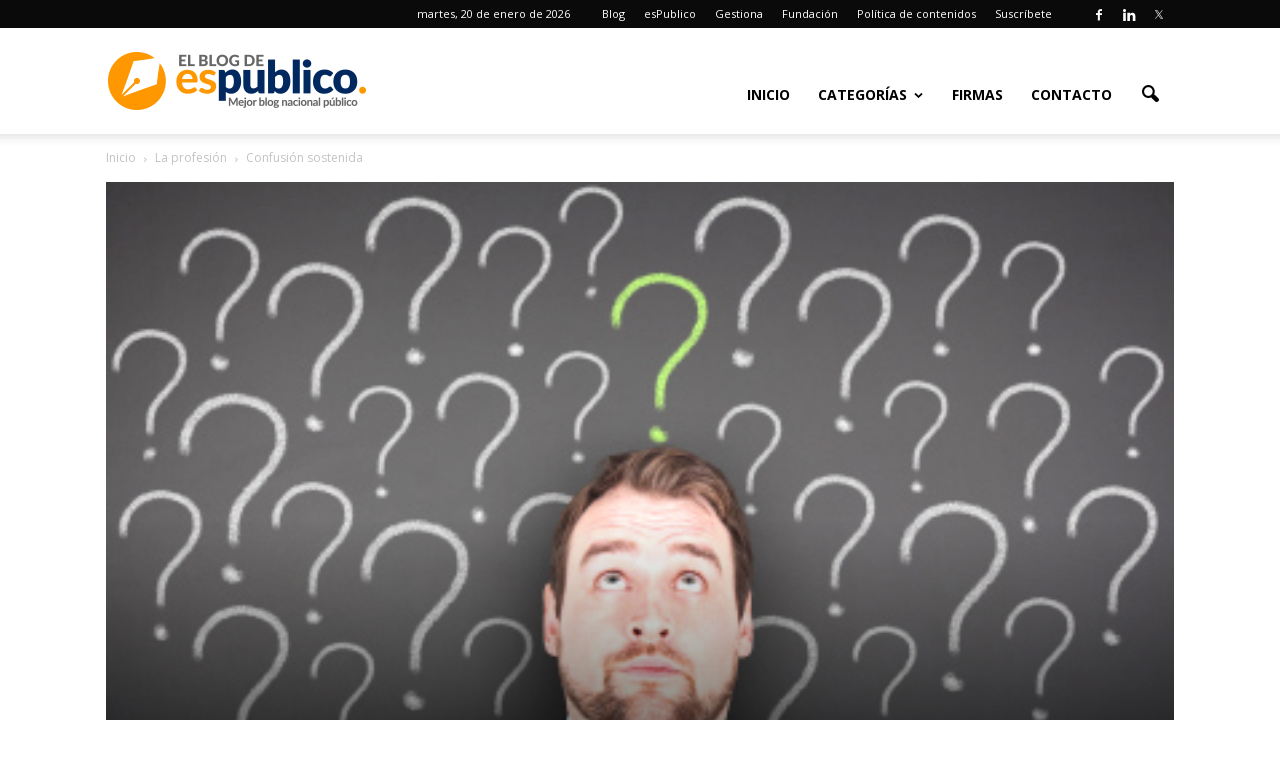

--- FILE ---
content_type: text/html; charset=UTF-8
request_url: https://www.administracionpublica.com/confusion-sostenida/
body_size: 18042
content:
<!doctype html >
<!--[if IE 8]>    <html class="ie8" lang="en"> <![endif]-->
<!--[if IE 9]>    <html class="ie9" lang="en"> <![endif]-->
<!--[if gt IE 8]><!--> <html lang="es"> <!--<![endif]-->
<head>
    <title>Confusión sostenida | esPublicoBlog</title>
    <meta charset="UTF-8" />
    <meta http-equiv="Content-Type" content="text/html; charset=UTF-8">
    <meta name="viewport" content="width=device-width, initial-scale=1.0">
    <link rel="pingback" href="https://www.administracionpublica.com/xmlrpc.php" />
    <meta name='robots' content='max-image-preview:large' />
	<style>img:is([sizes="auto" i], [sizes^="auto," i]) { contain-intrinsic-size: 3000px 1500px }</style>
	<meta property="og:image" content="https://www.administracionpublica.com/wp-content/uploads/2013/11/dudando.jpg" /><meta name="author" content="Ángela Acín">
<link rel="icon" type="image/png" href="https://www.administracionpublica.com/wp-content/uploads/2018/07/favicon-16x16.png"><link rel="apple-touch-icon-precomposed" sizes="76x76" href="/wp-content/uploads/2015/06/icono-espublico-mobile.png"/><link rel="apple-touch-icon-precomposed" sizes="120x120" href="/wp-content/uploads/2015/06/icono-espublico-mobile.png"/><link rel="apple-touch-icon-precomposed" sizes="152x152" href="/wp-content/uploads/2015/06/icono-espublico-mobile.png"/><link rel="apple-touch-icon-precomposed" sizes="114x114" href="/wp-content/uploads/2015/06/icono-espublico-mobile.png"/><link rel="apple-touch-icon-precomposed" sizes="144x144" href="http://www.administracionpublica.com/wp-content/uploads/2015/06/icono-espublico-mobile.png"/><link rel='dns-prefetch' href='//fonts.googleapis.com' />
<link rel="alternate" type="application/rss+xml" title="esPublicoBlog &raquo; Feed" href="https://www.administracionpublica.com/feed/" />
<link rel="alternate" type="application/rss+xml" title="esPublicoBlog &raquo; Feed de los comentarios" href="https://www.administracionpublica.com/comments/feed/" />
<link rel="alternate" type="application/rss+xml" title="esPublicoBlog &raquo; Comentario Confusión sostenida del feed" href="https://www.administracionpublica.com/confusion-sostenida/feed/" />
<script type="text/javascript">
/* <![CDATA[ */
window._wpemojiSettings = {"baseUrl":"https:\/\/s.w.org\/images\/core\/emoji\/16.0.1\/72x72\/","ext":".png","svgUrl":"https:\/\/s.w.org\/images\/core\/emoji\/16.0.1\/svg\/","svgExt":".svg","source":{"concatemoji":"https:\/\/www.administracionpublica.com\/wp-includes\/js\/wp-emoji-release.min.js?ver=01e7f05ddf1712bb13ca5b17f00198f7"}};
/*! This file is auto-generated */
!function(s,n){var o,i,e;function c(e){try{var t={supportTests:e,timestamp:(new Date).valueOf()};sessionStorage.setItem(o,JSON.stringify(t))}catch(e){}}function p(e,t,n){e.clearRect(0,0,e.canvas.width,e.canvas.height),e.fillText(t,0,0);var t=new Uint32Array(e.getImageData(0,0,e.canvas.width,e.canvas.height).data),a=(e.clearRect(0,0,e.canvas.width,e.canvas.height),e.fillText(n,0,0),new Uint32Array(e.getImageData(0,0,e.canvas.width,e.canvas.height).data));return t.every(function(e,t){return e===a[t]})}function u(e,t){e.clearRect(0,0,e.canvas.width,e.canvas.height),e.fillText(t,0,0);for(var n=e.getImageData(16,16,1,1),a=0;a<n.data.length;a++)if(0!==n.data[a])return!1;return!0}function f(e,t,n,a){switch(t){case"flag":return n(e,"\ud83c\udff3\ufe0f\u200d\u26a7\ufe0f","\ud83c\udff3\ufe0f\u200b\u26a7\ufe0f")?!1:!n(e,"\ud83c\udde8\ud83c\uddf6","\ud83c\udde8\u200b\ud83c\uddf6")&&!n(e,"\ud83c\udff4\udb40\udc67\udb40\udc62\udb40\udc65\udb40\udc6e\udb40\udc67\udb40\udc7f","\ud83c\udff4\u200b\udb40\udc67\u200b\udb40\udc62\u200b\udb40\udc65\u200b\udb40\udc6e\u200b\udb40\udc67\u200b\udb40\udc7f");case"emoji":return!a(e,"\ud83e\udedf")}return!1}function g(e,t,n,a){var r="undefined"!=typeof WorkerGlobalScope&&self instanceof WorkerGlobalScope?new OffscreenCanvas(300,150):s.createElement("canvas"),o=r.getContext("2d",{willReadFrequently:!0}),i=(o.textBaseline="top",o.font="600 32px Arial",{});return e.forEach(function(e){i[e]=t(o,e,n,a)}),i}function t(e){var t=s.createElement("script");t.src=e,t.defer=!0,s.head.appendChild(t)}"undefined"!=typeof Promise&&(o="wpEmojiSettingsSupports",i=["flag","emoji"],n.supports={everything:!0,everythingExceptFlag:!0},e=new Promise(function(e){s.addEventListener("DOMContentLoaded",e,{once:!0})}),new Promise(function(t){var n=function(){try{var e=JSON.parse(sessionStorage.getItem(o));if("object"==typeof e&&"number"==typeof e.timestamp&&(new Date).valueOf()<e.timestamp+604800&&"object"==typeof e.supportTests)return e.supportTests}catch(e){}return null}();if(!n){if("undefined"!=typeof Worker&&"undefined"!=typeof OffscreenCanvas&&"undefined"!=typeof URL&&URL.createObjectURL&&"undefined"!=typeof Blob)try{var e="postMessage("+g.toString()+"("+[JSON.stringify(i),f.toString(),p.toString(),u.toString()].join(",")+"));",a=new Blob([e],{type:"text/javascript"}),r=new Worker(URL.createObjectURL(a),{name:"wpTestEmojiSupports"});return void(r.onmessage=function(e){c(n=e.data),r.terminate(),t(n)})}catch(e){}c(n=g(i,f,p,u))}t(n)}).then(function(e){for(var t in e)n.supports[t]=e[t],n.supports.everything=n.supports.everything&&n.supports[t],"flag"!==t&&(n.supports.everythingExceptFlag=n.supports.everythingExceptFlag&&n.supports[t]);n.supports.everythingExceptFlag=n.supports.everythingExceptFlag&&!n.supports.flag,n.DOMReady=!1,n.readyCallback=function(){n.DOMReady=!0}}).then(function(){return e}).then(function(){var e;n.supports.everything||(n.readyCallback(),(e=n.source||{}).concatemoji?t(e.concatemoji):e.wpemoji&&e.twemoji&&(t(e.twemoji),t(e.wpemoji)))}))}((window,document),window._wpemojiSettings);
/* ]]> */
</script>
<link rel='stylesheet' id='stag-shortcode-styles-css' href='https://www.administracionpublica.com/wp-content/plugins/shortcodesdex/assets/css/stag-shortcodes.css?ver=1.2.3' type='text/css' media='all' />
<link rel='stylesheet' id='font-awesome-css' href='https://www.administracionpublica.com/wp-content/plugins/js_composer/assets/lib/bower/font-awesome/css/font-awesome.min.css?ver=4.11.2' type='text/css' media='all' />
<style id='wp-emoji-styles-inline-css' type='text/css'>

	img.wp-smiley, img.emoji {
		display: inline !important;
		border: none !important;
		box-shadow: none !important;
		height: 1em !important;
		width: 1em !important;
		margin: 0 0.07em !important;
		vertical-align: -0.1em !important;
		background: none !important;
		padding: 0 !important;
	}
</style>
<link rel='stylesheet' id='google_font_open_sans-css' href='https://fonts.googleapis.com/css?family=Open+Sans%3A300italic%2C400italic%2C600italic%2C400%2C600%2C700&#038;ver=01e7f05ddf1712bb13ca5b17f00198f7' type='text/css' media='all' />
<link rel='stylesheet' id='google_font_roboto-css' href='https://fonts.googleapis.com/css?family=Roboto%3A500%2C400italic%2C700%2C500italic%2C400&#038;ver=01e7f05ddf1712bb13ca5b17f00198f7' type='text/css' media='all' />
<link rel='stylesheet' id='meks-author-widget-css' href='https://www.administracionpublica.com/wp-content/plugins/meks-smart-author-widget/css/style.css?ver=1.1.5' type='text/css' media='all' />
<link rel='stylesheet' id='js_composer_front-css' href='https://www.administracionpublica.com/wp-content/plugins/js_composer/assets/css/js_composer.min.css?ver=4.11.2' type='text/css' media='all' />
<link rel='stylesheet' id='td-theme-css' href='https://www.administracionpublica.com/wp-content/themes/Newspaper/style.css?ver=6.1' type='text/css' media='all' />
<script type="text/javascript" src="https://www.administracionpublica.com/wp-includes/js/jquery/jquery.min.js?ver=3.7.1" id="jquery-core-js"></script>
<script type="text/javascript" src="https://www.administracionpublica.com/wp-includes/js/jquery/jquery-migrate.min.js?ver=3.4.1" id="jquery-migrate-js"></script>
<link rel="https://api.w.org/" href="https://www.administracionpublica.com/wp-json/" /><link rel="alternate" title="JSON" type="application/json" href="https://www.administracionpublica.com/wp-json/wp/v2/posts/7738" /><link rel="EditURI" type="application/rsd+xml" title="RSD" href="https://www.administracionpublica.com/xmlrpc.php?rsd" />

<link rel="canonical" href="https://www.administracionpublica.com/confusion-sostenida/" />
<link rel='shortlink' href='https://www.administracionpublica.com/?p=7738' />
<link rel="alternate" title="oEmbed (JSON)" type="application/json+oembed" href="https://www.administracionpublica.com/wp-json/oembed/1.0/embed?url=https%3A%2F%2Fwww.administracionpublica.com%2Fconfusion-sostenida%2F" />
<link rel="alternate" title="oEmbed (XML)" type="text/xml+oembed" href="https://www.administracionpublica.com/wp-json/oembed/1.0/embed?url=https%3A%2F%2Fwww.administracionpublica.com%2Fconfusion-sostenida%2F&#038;format=xml" />
<!--[if lt IE 9]><script src="https://html5shim.googlecode.com/svn/trunk/html5.js"></script><![endif]-->
    <meta name="twitter:card" value="summary" /><meta name="twitter:title" value="Confusión sostenida" /><meta name="twitter:url" value="https://www.administracionpublica.com/confusion-sostenida/" /><meta name="twitter:image" value="https://www.administracionpublica.com/wp-content/uploads/2013/11/dudando.jpg" />        <script type="text/javascript">
			function removeURLParameter(url, parameter) {
				var urlparts = url.split('?');
				if (urlparts.length >= 2) {
					var prefix = encodeURIComponent(parameter) + '=';
					var pars = urlparts[1].split(/[&;]/g);

					for (var i = pars.length; i-- > 0;) {
						if (pars[i].length == 0 || pars[i].toLowerCase().lastIndexOf(prefix.toLowerCase(), 0) !== -1) {
							pars.splice(i, 1);
						}
					}

					url = urlparts[0] + (pars.length > 0 ? '?' + pars.join('&') : "");
					return url;
				}
				else {
					return url;
				}
			}
			let newUrl = removeURLParameter(location.href, 'euid');
			history.replaceState({}, document.title, newUrl);
        </script>
    <meta name="generator" content="Powered by Visual Composer - drag and drop page builder for WordPress."/>
<!--[if lte IE 9]><link rel="stylesheet" type="text/css" href="https://www.administracionpublica.com/wp-content/plugins/js_composer/assets/css/vc_lte_ie9.min.css" media="screen"><![endif]--><!--[if IE  8]><link rel="stylesheet" type="text/css" href="https://www.administracionpublica.com/wp-content/plugins/js_composer/assets/css/vc-ie8.min.css" media="screen"><![endif]-->
<!-- JS generated by theme -->

<script>
    

var td_blocks = []; //here we store all the items for the current page

//td_block class - each ajax block uses a object of this class for requests
function td_block() {
    this.id = '';
    this.block_type = 1; //block type id (1-234 etc)
    this.atts = '';
    this.td_column_number = '';
    this.td_current_page = 1; //
    this.post_count = 0; //from wp
    this.found_posts = 0; //from wp
    this.max_num_pages = 0; //from wp
    this.td_filter_value = ''; //current live filter value
    this.td_filter_ui_uid = ''; //used to select a item from the drop down filter
    this.is_ajax_running = false;
    this.td_user_action = ''; // load more or infinite loader (used by the animation)
    this.header_color = '';
    this.ajax_pagination_infinite_stop = ''; //show load more at page x
}

    
    
        // td_js_generator - mini detector
        (function(){
            var html_tag = document.getElementsByTagName("html")[0];

            if(navigator.userAgent.indexOf("MSIE 10.0") > -1) {
                html_tag.className+=' ie10';
            }

            if(!!navigator.userAgent.match(/Trident.*rv\:11\./)) {
                html_tag.className+=' ie11';
            }

            if (/(iPad|iPhone|iPod)/g.test( navigator.userAgent )) {
                html_tag.className+=' td-md-is-ios';
            }

            var user_agent = navigator.userAgent.toLowerCase();
            if(user_agent.indexOf("android") > -1) {
                html_tag.className+=' td-md-is-android';
            }

            if (navigator.userAgent.indexOf('Mac OS X') != -1) {
                html_tag.className+=' td-md-is-os-x';
            }

            if(/chrom(e|ium)/.test(navigator.userAgent.toLowerCase())) {
               html_tag.className+=' td-md-is-chrome';
            }

            if (navigator.userAgent.indexOf('Firefox') != -1) {
                html_tag.className+=' td-md-is-firefox';
            }

            if (navigator.userAgent.indexOf('Safari') != -1 && navigator.userAgent.indexOf('Chrome') == -1) {
                html_tag.className+=' td-md-is-safari';
            }

        })();
    
    
var td_viewport_interval_list=[{"limit_bottom":767,"sidebar_width":228},{"limit_bottom":1018,"sidebar_width":300},{"limit_bottom":1140,"sidebar_width":324}];
var td_ajax_url="https:\/\/www.administracionpublica.com\/wp-admin\/admin-ajax.php?td_theme_name=Newspaper&v=6.1";
var td_get_template_directory_uri="https:\/\/www.administracionpublica.com\/wp-content\/themes\/Newspaper";
var tds_snap_menu="smart_snap_always";
var tds_logo_on_sticky="show_header_logo";
var tds_header_style="7";
var td_please_wait="Por favor espera...";
var td_email_user_pass_incorrect="Usuario o contrase\u00f1a incorrecta!";
var td_email_user_incorrect="Correo electr\u00f3nico o nombre de usuario incorrecto!";
var td_email_incorrect="Correo electr\u00f3nico incorrecto!";
var tds_more_articles_on_post_enable="show";
var tds_more_articles_on_post_time_to_wait="";
var tds_more_articles_on_post_pages_distance_from_top=0;
var tds_theme_color_site_wide="#dd9933";
var tds_smart_sidebar="enabled";
var td_theme_v="Ni4x";
var td_theme_n="TmV3c3BhcGVy";
var td_magnific_popup_translation_tPrev="Anterior (tecla de flecha izquierda)";
var td_magnific_popup_translation_tNext="Siguiente (tecla de flecha derecha)";
var td_magnific_popup_translation_tCounter="%curr% de %total%";
var td_magnific_popup_translation_ajax_tError="El contenido de %url% no pudo cargarse.";
var td_magnific_popup_translation_image_tError="La imagen #%curr% no pudo cargarse.";
var td_ad_background_click_link="";
var td_ad_background_click_target="";
</script>


<!-- Header style compiled by theme -->

<style>
    
.td-header-wrap .black-menu .sf-menu > .current-menu-item > a,
    .td-header-wrap .black-menu .sf-menu > .current-menu-ancestor > a,
    .td-header-wrap .black-menu .sf-menu > .current-category-ancestor > a,
    .td-header-wrap .black-menu .sf-menu > li > a:hover,
    .td-header-wrap .black-menu .sf-menu > .sfHover > a,
    .td-header-style-12 .td-header-menu-wrap-full,
    .sf-menu > .current-menu-item > a:after,
    .sf-menu > .current-menu-ancestor > a:after,
    .sf-menu > .current-category-ancestor > a:after,
    .sf-menu > li:hover > a:after,
    .sf-menu > .sfHover > a:after,
    .sf-menu ul .td-menu-item > a:hover,
    .sf-menu ul .sfHover > a,
    .sf-menu ul .current-menu-ancestor > a,
    .sf-menu ul .current-category-ancestor > a,
    .sf-menu ul .current-menu-item > a,
    .td-header-style-12 .td-affix,
    .header-search-wrap .td-drop-down-search:after,
    .header-search-wrap .td-drop-down-search .btn:hover,
    input[type=submit]:hover,
    .td-read-more a,
    .td-post-category:hover,
    .td-grid-style-1.td-hover-1 .td-big-grid-post:hover .td-post-category,
    .td-grid-style-5.td-hover-1 .td-big-grid-post:hover .td-post-category,
    .td_top_authors .td-active .td-author-post-count,
    .td_top_authors .td-active .td-author-comments-count,
    .td_top_authors .td_mod_wrap:hover .td-author-post-count,
    .td_top_authors .td_mod_wrap:hover .td-author-comments-count,
    .td-404-sub-sub-title a:hover,
    .td-search-form-widget .wpb_button:hover,
    .td-rating-bar-wrap div,
    .td_category_template_3 .td-current-sub-category,
    .td-login-wrap .btn,
    .td_display_err,
    .td_display_msg_ok,
    .dropcap,
    .td_wrapper_video_playlist .td_video_controls_playlist_wrapper,
    .wpb_default,
    .wpb_default:hover,
    .td-left-smart-list:hover,
    .td-right-smart-list:hover,
    .woocommerce-checkout .woocommerce input.button:hover,
    .woocommerce-page .woocommerce a.button:hover,
    .woocommerce-account div.woocommerce .button:hover,
    #bbpress-forums button:hover,
    .bbp_widget_login .button:hover,
    .td-footer-wrapper .td-post-category,
    .td-footer-wrapper .widget_product_search input[type="submit"]:hover,
    .woocommerce .product a.button:hover,
    .woocommerce .product #respond input#submit:hover,
    .woocommerce .checkout input#place_order:hover,
    .woocommerce .woocommerce.widget .button:hover,
    .single-product .product .summary .cart .button:hover,
    .woocommerce-cart .woocommerce table.cart .button:hover,
    .woocommerce-cart .woocommerce .shipping-calculator-form .button:hover,
    .td-next-prev-wrap a:hover,
    .td-load-more-wrap a:hover,
    .td-post-small-box a:hover,
    .page-nav .current,
    .page-nav:first-child > div,
    .td_category_template_8 .td-category-header .td-category a.td-current-sub-category,
    .td_category_template_4 .td-category-siblings .td-category a:hover,
    #bbpress-forums .bbp-pagination .current,
    #bbpress-forums #bbp-single-user-details #bbp-user-navigation li.current a,
    .td-theme-slider:hover .slide-meta-cat a,
    a.vc_btn-black:hover,
    .td-trending-now-wrapper:hover .td-trending-now-title,
    .td-scroll-up-visible,
    .td-mobile-close a {
        background-color: #dd9933;
    }

    .woocommerce .woocommerce-message .button:hover,
    .woocommerce .woocommerce-error .button:hover,
    .woocommerce .woocommerce-info .button:hover {
        background-color: #dd9933 !important;
    }

    .woocommerce .product .onsale,
    .woocommerce.widget .ui-slider .ui-slider-handle {
        background: none #dd9933;
    }

    .woocommerce.widget.widget_layered_nav_filters ul li a {
        background: none repeat scroll 0 0 #dd9933 !important;
    }

    a,
    cite a:hover,
    .td_mega_menu_sub_cats .cur-sub-cat,
    .td-mega-span h3 a:hover,
    .td_mod_mega_menu:hover .entry-title a,
    .header-search-wrap .result-msg a:hover,
    .top-header-menu li a:hover,
    .top-header-menu .current-menu-item > a,
    .top-header-menu .current-menu-ancestor > a,
    .top-header-menu .current-category-ancestor > a,
    .td-social-icon-wrap > a:hover,
    .td-header-sp-top-widget .td-social-icon-wrap a:hover,
    .td-page-content blockquote p,
    .td-post-content blockquote p,
    .mce-content-body blockquote p,
    .comment-content blockquote p,
    .wpb_text_column blockquote p,
    .td_block_text_with_title blockquote p,
    .td_module_wrap:hover .entry-title a,
    .td-subcat-filter .td-subcat-list a:hover,
    .td-subcat-filter .td-subcat-dropdown a:hover,
    .td_quote_on_blocks,
    .dropcap2,
    .dropcap3,
    .td_top_authors .td-active .td-authors-name a,
    .td_top_authors .td_mod_wrap:hover .td-authors-name a,
    .td-post-next-prev-content a:hover,
    .author-box-wrap .td-author-social a:hover,
    .td-author-name a:hover,
    .td-author-url a:hover,
    .td_mod_related_posts:hover h3 > a,
    .td-post-template-11 .td-related-title .td-related-left:hover,
    .td-post-template-11 .td-related-title .td-related-right:hover,
    .td-post-template-11 .td-related-title .td-cur-simple-item,
    .td-post-template-11 .td_block_related_posts .td-next-prev-wrap a:hover,
    .comment-reply-link:hover,
    .logged-in-as a:hover,
    #cancel-comment-reply-link:hover,
    .td-search-query,
    .td-category-header .td-pulldown-category-filter-link:hover,
    .td-category-siblings .td-subcat-dropdown a:hover,
    .td-category-siblings .td-subcat-dropdown a.td-current-sub-category,
    .td-login-wrap .td-login-info-text a:hover,
    .widget a:hover,
    .widget_calendar tfoot a:hover,
    .woocommerce a.added_to_cart:hover,
    #bbpress-forums li.bbp-header .bbp-reply-content span a:hover,
    #bbpress-forums .bbp-forum-freshness a:hover,
    #bbpress-forums .bbp-topic-freshness a:hover,
    #bbpress-forums .bbp-forums-list li a:hover,
    #bbpress-forums .bbp-forum-title:hover,
    #bbpress-forums .bbp-topic-permalink:hover,
    #bbpress-forums .bbp-topic-started-by a:hover,
    #bbpress-forums .bbp-topic-started-in a:hover,
    #bbpress-forums .bbp-body .super-sticky li.bbp-topic-title .bbp-topic-permalink,
    #bbpress-forums .bbp-body .sticky li.bbp-topic-title .bbp-topic-permalink,
    .widget_display_replies .bbp-author-name,
    .widget_display_topics .bbp-author-name,
    .footer-email-wrap a,
    .td-subfooter-menu li a:hover,
    .footer-social-wrap a:hover,
    a.vc_btn-black:hover,
    .td-mobile-content li a:hover{
        color: #dd9933;
    }

    .td_login_tab_focus,
    a.vc_btn-black.vc_btn_square_outlined:hover,
    a.vc_btn-black.vc_btn_outlined:hover {
        color: #dd9933 !important;
    }

    .td-next-prev-wrap a:hover,
    .td-load-more-wrap a:hover,
    .td-post-small-box a:hover,
    .page-nav .current,
    .page-nav:first-child > div,
    .td_category_template_8 .td-category-header .td-category a.td-current-sub-category,
    .td_category_template_4 .td-category-siblings .td-category a:hover,
    #bbpress-forums .bbp-pagination .current,
    .td-login-panel-title,
    .post .td_quote_box,
    .page .td_quote_box,
    a.vc_btn-black:hover {
        border-color: #dd9933;
    }

    .td_wrapper_video_playlist .td_video_currently_playing:after {
        border-color: #dd9933 !important;
    }

    .header-search-wrap .td-drop-down-search:before {
        border-color: transparent transparent #dd9933 transparent;
    }

    .block-title > span,
    .block-title > a,
    .block-title > label,
    .widgettitle,
    .widgettitle:after,
    .td-trending-now-title,
    .td-trending-now-wrapper:hover .td-trending-now-title,
    .wpb_tabs li.ui-tabs-active a,
    .wpb_tabs li:hover a,
    .td-related-title .td-cur-simple-item,
    .woocommerce .product .products h2,
    .td-subcat-filter .td-subcat-dropdown:hover .td-subcat-more {
    	background-color: #dd9933;
    }
    .woocommerce div.product .woocommerce-tabs ul.tabs li.active {
    	background-color: #dd9933 !important;
    }
    .block-title,
    .td-related-title,
    .wpb_tabs .wpb_tabs_nav,
    .woocommerce div.product .woocommerce-tabs ul.tabs:before {
        border-color: #dd9933;
    }
    .td_block_wrap .td-subcat-item .td-cur-simple-item {
	  color: #dd9933;
	}


    
    .td-grid-style-4 .entry-title
    {
        background-color: rgba(221, 153, 51, 0.7);
    }

    
    .td-header-wrap .td-header-top-menu-full,
    .td-header-wrap .top-header-menu .sub-menu {
        background-color: #0a0a0a;
    }

    .td-header-wrap .td-header-top-menu-full .td-header-top-menu,
    .td-header-wrap .td-header-top-menu-full {
        border-bottom: none;
    }


    
    .td-header-top-menu,
    .td-header-top-menu a,
    .td-header-wrap .td-header-top-menu-full .td-header-top-menu,
    .td-header-wrap .td-header-top-menu-full a,
    .td-header-style-8 .td-header-top-menu,
    .td-header-style-8 .td-header-top-menu a {
        color: #ffffff;
    }

    
    .top-header-menu .current-menu-item > a,
    .top-header-menu .current-menu-ancestor > a,
    .top-header-menu .current-category-ancestor > a,
    .top-header-menu li a:hover {
        color: #ff9e30;
    }

    
    .td-header-wrap .td-header-sp-top-widget .td-icon-font {
        color: #ffffff;
    }

    
    .td-header-wrap .td-header-sp-top-widget i.td-icon-font:hover {
        color: #dd9933;
    }


    
    .td_module_4 .td-module-title {
    	font-size:24px;
	font-weight:bold;
	
    }
    
    .td_module_6 .td-module-title {
    	font-size:20px;
	font-weight:bold;
	
    }
    
    .td_module_7 .td-module-title {
    	font-size:20px;
	font-weight:bold;
	
    }
</style>

<noscript><style type="text/css"> .wpb_animate_when_almost_visible { opacity: 1; }</style></noscript>
<script type='text/javascript' src='https://www.administracionpublica.com/wp-content/plugins/wp-spamshield/js/jscripts.php'></script> 
</head>


<body class="wp-singular post-template-default single single-post postid-7738 single-format-standard wp-theme-Newspaper confusion-sostenida single_template_3 wpb-js-composer js-comp-ver-4.11.2 vc_responsive stagtools td-full-layout" itemscope="itemscope" itemtype="https://schema.org/WebPage">


<div class="td-scroll-up"><i class="td-icon-menu-up"></i></div>

<div id="td-outer-wrap">

    <div class="td-transition-content-and-menu td-mobile-nav-wrap">
        <div id="td-mobile-nav">
    <!-- mobile menu close -->
    <div class="td-mobile-close">
        <a href="#">Cerrar</a>
        <div class="td-nav-triangle"></div>
    </div>

    <div class="td-mobile-content">
        <div class="menu-menu1-container"><ul id="menu-menu1" class=""><li id="menu-item-13477" class="menu-item menu-item-type-custom menu-item-object-custom menu-item-first menu-item-13477"><a href="/">Inicio</a></li>
<li id="menu-item-13479" class="menu-item menu-item-type-custom menu-item-object-custom menu-item-has-children menu-item-13479"><a>Categorías</a>
<ul class="sub-menu">
	<li id="menu-item-13480" class="menu-item menu-item-type-taxonomy menu-item-object-category menu-item-13480"><a href="https://www.administracionpublica.com/categorias/asuntos-sociales/">Asuntos Sociales</a></li>
	<li id="menu-item-13481" class="menu-item menu-item-type-taxonomy menu-item-object-category menu-item-13481"><a href="https://www.administracionpublica.com/categorias/contratacion/">Contratación</a></li>
	<li id="menu-item-13482" class="menu-item menu-item-type-taxonomy menu-item-object-category menu-item-13482"><a href="https://www.administracionpublica.com/categorias/e-administracion/">E-Administración</a></li>
	<li id="menu-item-13483" class="menu-item menu-item-type-taxonomy menu-item-object-category menu-item-13483"><a href="https://www.administracionpublica.com/categorias/electoral/">Electoral</a></li>
	<li id="menu-item-13484" class="menu-item menu-item-type-taxonomy menu-item-object-category menu-item-13484"><a href="https://www.administracionpublica.com/categorias/eventos/">Eventos</a></li>
	<li id="menu-item-13485" class="menu-item menu-item-type-taxonomy menu-item-object-category menu-item-13485"><a href="https://www.administracionpublica.com/categorias/hacienda-local/">Hacienda Local</a></li>
	<li id="menu-item-13486" class="menu-item menu-item-type-taxonomy menu-item-object-category current-post-ancestor current-menu-parent current-post-parent menu-item-13486"><a href="https://www.administracionpublica.com/categorias/la-profesion/">La profesión</a></li>
	<li id="menu-item-13487" class="menu-item menu-item-type-taxonomy menu-item-object-category menu-item-13487"><a href="https://www.administracionpublica.com/categorias/medio-ambiente/">Medio Ambiente</a></li>
	<li id="menu-item-13488" class="menu-item menu-item-type-taxonomy menu-item-object-category menu-item-13488"><a href="https://www.administracionpublica.com/categorias/miscelanea/">Miscelánea</a></li>
	<li id="menu-item-13489" class="menu-item menu-item-type-taxonomy menu-item-object-category current-post-ancestor current-menu-parent current-post-parent menu-item-13489"><a href="https://www.administracionpublica.com/categorias/municipal/">Municipal</a></li>
	<li id="menu-item-13490" class="menu-item menu-item-type-taxonomy menu-item-object-category menu-item-13490"><a href="https://www.administracionpublica.com/categorias/organzacion/">Organización</a></li>
	<li id="menu-item-13491" class="menu-item menu-item-type-taxonomy menu-item-object-category menu-item-13491"><a href="https://www.administracionpublica.com/categorias/personal/">Personal</a></li>
	<li id="menu-item-13492" class="menu-item menu-item-type-taxonomy menu-item-object-category menu-item-13492"><a href="https://www.administracionpublica.com/categorias/regimen-juridico/">Régimen Jurídico</a></li>
	<li id="menu-item-13493" class="menu-item menu-item-type-taxonomy menu-item-object-category menu-item-13493"><a href="https://www.administracionpublica.com/categorias/urbanismo/">Urbanismo</a></li>
</ul>
</li>
<li id="menu-item-13494" class="menu-item menu-item-type-post_type menu-item-object-page menu-item-13494"><a href="https://www.administracionpublica.com/firmas/">Firmas</a></li>
<li id="menu-item-13495" class="menu-item menu-item-type-post_type menu-item-object-page menu-item-13495"><a href="https://www.administracionpublica.com/contacto/">Contacto</a></li>
</ul></div>    </div>
</div>    </div>

        <div class="td-transition-content-and-menu td-content-wrap">



<!--
Header style 7
-->

<div class="td-header-wrap td-header-style-7">

    <div class="td-header-top-menu-full">
        <div class="td-container td-header-row td-header-top-menu">
            
    <div class="top-bar-style-4">
        <div class="td-header-sp-top-widget">
    <span class="td-social-icon-wrap"><a target="_blank" href="https://www.facebook.com/esPublico" title="Facebook"><i class="td-icon-font td-icon-facebook"></i></a></span><span class="td-social-icon-wrap"><a target="_blank" href="https://www.linkedin.com/company/espublico/" title="Linkedin"><i class="td-icon-font td-icon-linkedin"></i></a></span><span class="td-social-icon-wrap"><a target="_blank" href="https://twitter.com/espublico" title="Twitter"><i class="td-icon-font td-icon-twitter"></i></a></span></div>
        
<div class="td-header-sp-top-menu">

    <div class="td_data_time">martes, 20 de enero de 2026</div><div class="menu-top-container"><ul id="menu-menutop" class="top-header-menu"><li id="menu-item-13498" class="menu-item menu-item-type-custom menu-item-object-custom menu-item-first td-menu-item td-normal-menu menu-item-13498"><a href="/">Blog</a></li>
<li id="menu-item-13499" class="menu-item menu-item-type-custom menu-item-object-custom td-menu-item td-normal-menu menu-item-13499"><a target="_blank" href="http://www.espublico.com">esPublico</a></li>
<li id="menu-item-18770" class="menu-item menu-item-type-custom menu-item-object-custom td-menu-item td-normal-menu menu-item-18770"><a href="https://espublicogestiona.com/">Gestiona</a></li>
<li id="menu-item-13500" class="menu-item menu-item-type-custom menu-item-object-custom td-menu-item td-normal-menu menu-item-13500"><a target="_blank" href="http://fundacion.espublico.com">Fundación</a></li>
<li id="menu-item-13501" class="menu-item menu-item-type-post_type menu-item-object-page td-menu-item td-normal-menu menu-item-13501"><a href="https://www.administracionpublica.com/politica-de-contenidos/">Política de contenidos</a></li>
<li id="menu-item-15999" class="menu-item menu-item-type-post_type menu-item-object-page td-menu-item td-normal-menu menu-item-15999"><a href="https://www.administracionpublica.com/suscripcion-por-email/">Suscríbete</a></li>
</ul></div></div>

    </div>

         </div>
    </div>

    <div class="td-header-menu-wrap-full">
        <div class="td-header-menu-wrap td-header-gradient">
            <div class="td-container td-header-row td-header-main-menu">
                <div class="td-header-sp-logo">
                            <a itemprop="url" href="https://www.administracionpublica.com/"><img src="https://www.administracionpublica.com/wp-content/uploads/2018/07/blog2018.png" alt="El Blog de esPúblico" title="El Blog de esPublico"/></a>
        <meta itemprop="name" content="esPublicoBlog">
                    </div>
                    <div id="td-header-menu" role="navigation" itemscope="itemscope" itemtype="https://schema.org/SiteNavigationElement">
    <div id="td-top-mobile-toggle"><a href="#"><i class="td-icon-font td-icon-mobile"></i></a></div>
    <div class="td-main-menu-logo">
        		<a itemprop="url" class="td-mobile-logo td-sticky-header" href="https://www.administracionpublica.com/">
			<img class="td-retina-data" data-retina="/wp-content/uploads/2015/06/logo_blanco_espublico.png" src="/wp-content/uploads/2015/06/logo_blanco_espublico.png" alt="El Blog de esPúblico" title="El Blog de esPublico"/>
		</a>
		<meta itemprop="name" content="esPublicoBlog">
				<a itemprop="url" class="td-header-logo td-sticky-header" href="https://www.administracionpublica.com/"><img src="https://www.administracionpublica.com/wp-content/uploads/2018/07/blog2018.png" alt="El Blog de esPúblico" title="El Blog de esPublico"/></a>
			<meta itemprop="name" content="esPublicoBlog">
		    </div>
    <div class="menu-menu1-container"><ul id="menu-menu1-1" class="sf-menu"><li class="menu-item menu-item-type-custom menu-item-object-custom menu-item-first td-menu-item td-normal-menu menu-item-13477"><a href="/">Inicio</a></li>
<li class="menu-item menu-item-type-custom menu-item-object-custom menu-item-has-children td-menu-item td-normal-menu menu-item-13479"><a>Categorías</a>
<ul class="sub-menu">
	<li class="menu-item menu-item-type-taxonomy menu-item-object-category td-menu-item td-normal-menu menu-item-13480"><a href="https://www.administracionpublica.com/categorias/asuntos-sociales/">Asuntos Sociales</a></li>
	<li class="menu-item menu-item-type-taxonomy menu-item-object-category td-menu-item td-normal-menu menu-item-13481"><a href="https://www.administracionpublica.com/categorias/contratacion/">Contratación</a></li>
	<li class="menu-item menu-item-type-taxonomy menu-item-object-category td-menu-item td-normal-menu menu-item-13482"><a href="https://www.administracionpublica.com/categorias/e-administracion/">E-Administración</a></li>
	<li class="menu-item menu-item-type-taxonomy menu-item-object-category td-menu-item td-normal-menu menu-item-13483"><a href="https://www.administracionpublica.com/categorias/electoral/">Electoral</a></li>
	<li class="menu-item menu-item-type-taxonomy menu-item-object-category td-menu-item td-normal-menu menu-item-13484"><a href="https://www.administracionpublica.com/categorias/eventos/">Eventos</a></li>
	<li class="menu-item menu-item-type-taxonomy menu-item-object-category td-menu-item td-normal-menu menu-item-13485"><a href="https://www.administracionpublica.com/categorias/hacienda-local/">Hacienda Local</a></li>
	<li class="menu-item menu-item-type-taxonomy menu-item-object-category current-post-ancestor current-menu-parent current-post-parent td-menu-item td-normal-menu menu-item-13486"><a href="https://www.administracionpublica.com/categorias/la-profesion/">La profesión</a></li>
	<li class="menu-item menu-item-type-taxonomy menu-item-object-category td-menu-item td-normal-menu menu-item-13487"><a href="https://www.administracionpublica.com/categorias/medio-ambiente/">Medio Ambiente</a></li>
	<li class="menu-item menu-item-type-taxonomy menu-item-object-category td-menu-item td-normal-menu menu-item-13488"><a href="https://www.administracionpublica.com/categorias/miscelanea/">Miscelánea</a></li>
	<li class="menu-item menu-item-type-taxonomy menu-item-object-category current-post-ancestor current-menu-parent current-post-parent td-menu-item td-normal-menu menu-item-13489"><a href="https://www.administracionpublica.com/categorias/municipal/">Municipal</a></li>
	<li class="menu-item menu-item-type-taxonomy menu-item-object-category td-menu-item td-normal-menu menu-item-13490"><a href="https://www.administracionpublica.com/categorias/organzacion/">Organización</a></li>
	<li class="menu-item menu-item-type-taxonomy menu-item-object-category td-menu-item td-normal-menu menu-item-13491"><a href="https://www.administracionpublica.com/categorias/personal/">Personal</a></li>
	<li class="menu-item menu-item-type-taxonomy menu-item-object-category td-menu-item td-normal-menu menu-item-13492"><a href="https://www.administracionpublica.com/categorias/regimen-juridico/">Régimen Jurídico</a></li>
	<li class="menu-item menu-item-type-taxonomy menu-item-object-category td-menu-item td-normal-menu menu-item-13493"><a href="https://www.administracionpublica.com/categorias/urbanismo/">Urbanismo</a></li>
</ul>
</li>
<li class="menu-item menu-item-type-post_type menu-item-object-page td-menu-item td-normal-menu menu-item-13494"><a href="https://www.administracionpublica.com/firmas/">Firmas</a></li>
<li class="menu-item menu-item-type-post_type menu-item-object-page td-menu-item td-normal-menu menu-item-13495"><a href="https://www.administracionpublica.com/contacto/">Contacto</a></li>
</ul></div></div>


<div class="td-search-wrapper">
    <div id="td-top-search">
        <!-- Search -->
        <div class="header-search-wrap">
            <div class="dropdown header-search">
                <a id="td-header-search-button" href="#" role="button" class="dropdown-toggle " data-toggle="dropdown"><i class="td-icon-search"></i></a>
            </div>
        </div>
    </div>
</div>

<div class="header-search-wrap">
	<div class="dropdown header-search">
		<div class="td-drop-down-search" aria-labelledby="td-header-search-button">
			<form role="search" method="get" class="td-search-form" action="https://www.administracionpublica.com/">
				<div class="td-head-form-search-wrap">
					<input id="td-header-search" type="text" value="" name="s" autocomplete="off" /><input class="wpb_button wpb_btn-inverse btn" type="submit" id="td-header-search-top" value="Buscar" />
				</div>
			</form>
			<div id="td-aj-search"></div>
		</div>
	</div>
</div>            </div>
        </div>
    </div>

    <div class="td-banner-wrap-full">
        <div class="td-container-header td-header-row td-header-header">
            <div class="td-header-sp-recs">
                <div class="td-header-rec-wrap">
    
</div>            </div>
        </div>
    </div>

</div><article id="post-7738" class="td-post-template-3 post-7738 post type-post status-publish format-standard has-post-thumbnail hentry category-la-profesion category-municipal tag-angela-acin tag-ayuntamiento tag-boe tag-catastro tag-confusion tag-dudas tag-economia tag-hacienda tag-ibi tag-interventor tag-legislacion tag-ministerio tag-orden-ministerial tag-presion-fiscal tag-presupuestos tag-proyecto-de-ley tag-reglamento tag-secretario" itemscope itemtype="https://schema.org/Article">
    <div class="td-post-header td-container">
        <div class="td-crumb-container"><div class="entry-crumbs"><span itemscope itemtype="http://data-vocabulary.org/Breadcrumb"><a title="" class="entry-crumb" itemprop="url" href="https://www.administracionpublica.com/"><span itemprop="title">Inicio</span></a></span> <i class="td-icon-right td-bread-sep"></i> <span itemscope itemtype="http://data-vocabulary.org/Breadcrumb"><a title="Ver todas las publicaciones en La profesión" class="entry-crumb" itemprop="url" href="https://www.administracionpublica.com/categorias/la-profesion/"><span itemprop="title">La profesión</span></a></span> <i class="td-icon-right td-bread-sep td-bred-no-url-last"></i> <span class="td-bred-no-url-last" itemscope itemtype="http://data-vocabulary.org/Breadcrumb"><meta itemprop="title" content = "Confusión sostenida"><meta itemprop="url" content = "https://www.administracionpublica.com/confusion-sostenida/">Confusión sostenida</span></div></div>
        <div class="td-post-header-holder td-image-gradient">
            <div class="td-post-featured-image"><a href="https://www.administracionpublica.com/wp-content/uploads/2013/11/dudando.jpg" data-caption=""><img width="399" height="252" itemprop="image" class="entry-thumb td-modal-image" src="https://www.administracionpublica.com/wp-content/uploads/2013/11/dudando.jpg" alt="" title="dudando"/></a></div>
            <header class="td-post-title">
                <ul class="td-category"><li class="entry-category"><a  href="https://www.administracionpublica.com/categorias/la-profesion/">La profesión</a></li><li class="entry-category"><a  href="https://www.administracionpublica.com/categorias/municipal/">Municipal</a></li></ul>                <h1 itemprop="name" class="entry-title">Confusión sostenida</h1>

                

                <div class="td-module-meta-info">
                    <div class="td-post-author-name">Por <a itemprop="author" href="https://www.administracionpublica.com/author/angela-acin/">Ángela Acín</a> - </div>                    <div class="td-post-date"><time  itemprop="dateCreated" class="entry-date updated td-module-date" datetime="2013-11-08T08:18:58+00:00" >8 de noviembre de 2013</time><meta itemprop="interactionCount" content="UserComments:1"/></div>                                        <div class="td-post-comments"><a href="https://www.administracionpublica.com/confusion-sostenida/#comments"><i class="td-icon-comments"></i>1</a></div>                </div>

            </header>
        </div>
    </div>

    <div class="td-container">
        <div class="td-pb-row">
                                <div class="td-pb-span8 td-main-content" role="main">
                        <div class="td-ss-main-content">
                            
    <div class="td-post-sharing td-post-sharing-top ">
				<div class="td-default-sharing">
		            <a class="td-social-sharing-buttons td-social-facebook" href="http://www.facebook.com/sharer.php?u=https%3A%2F%2Fwww.administracionpublica.com%2Fconfusion-sostenida%2F" onclick="window.open(this.href, 'mywin','left=50,top=50,width=600,height=350,toolbar=0'); return false;"><i class="td-icon-facebook"></i><div class="td-social-but-text">Compartir en Facebook</div></a>
		            <a class="td-social-sharing-buttons td-social-twitter" href="https://twitter.com/intent/tweet?text=Confusi%C3%B3n+sostenida&url=https%3A%2F%2Fwww.administracionpublica.com%2Fconfusion-sostenida%2F&via=espublico"  ><i class="td-icon-twitter"></i><div class="td-social-but-text">Compartir en Twitter</div></a>
		            <a class="td-social-sharing-buttons td-social-pinterest" href="http://pinterest.com/pin/create/button/?url=https://www.administracionpublica.com/confusion-sostenida/&amp;media=https://www.administracionpublica.com/wp-content/uploads/2013/11/dudando.jpg" onclick="window.open(this.href, 'mywin','left=50,top=50,width=600,height=350,toolbar=0'); return false;"><i class="td-icon-pinterest"></i></a>
	            </div></div>
    <div class="td-post-content">
         
        <p><strong></strong><a href="http://www.administracionpublica.com/wp-content/uploads/2013/11/dudando.jpg"><img fetchpriority="high" decoding="async" class="alignright size-medium wp-image-7739" title="dudando" src="http://www.administracionpublica.com/wp-content/uploads/2013/11/dudando-300x189.jpg" alt="" width="300" height="189" srcset="https://www.administracionpublica.com/wp-content/uploads/2013/11/dudando-300x189.jpg 300w, https://www.administracionpublica.com/wp-content/uploads/2013/11/dudando.jpg 399w" sizes="(max-width: 300px) 100vw, 300px" /></a>Se diría que el legislador quiere poner a prueba  contínua  la capacidad de los  secretarios, interventores y tesoreros,  y para ello,  les obliga a remitir al Ministerio  una documentación excesivamente prolija,  relacionada con la estabilidad, sostenibilidad financiera, y otros términos ultramodernos,  que supone dedicar buena parte de su tiempo y les estresa de forma notable.</p>
<p>Pero como el test no debe ser suficiente ,  también se crea una especie de “confusión subyacente generalizada” de la que surgen  preguntas importantes  por parte de los responsables políticos, a las que nuestros compañeros deben responder. Y así vemos que los Ayuntamientos YA  cumplen  hasta los Proyectos de Ley!..</p>
<p>Para mantener una conveniente dosis  de dificultad y viva la capacidad de  predicción, no podemos contentarnos con conocer y aplicar las leyes y reglamentos publicados en el BOE,  hemos de contar con los Proyectos de Ley!.</p>
<p>Así ha sucedido con los recargos sobre el Impuesto sobre bienes inmuebles (IBI) que  determinados ayuntamientos deberán aplicar en 2014 y que no han visto su reflejo legal hasta el 30 de octubre,  fecha en la que se ha publicado la Ley 16/2013, que establece medidas de fiscalidad medioambiental y otras medidas tributarias y financieras.</p>
<p>Estos recargos se han aprobado tarde, cuando los ayuntamientos tienen muy avanzada la redacción de ordenanzas fiscales – o quizás concluída- , pero además es opcional su aplicación cuando  pueden solicitar  (hasta 15 de noviembre) coeficientes de actualización catastral.</p>
<p>Fácilmente, el  Concejal de Hacienda preguntará al interventor qué es más conveniente : aplicar el recargo sobre tipo impositivo del IBI, o solicitar  los coeficientes de actualización catastral, que prevé el Proyecto de Ley de Presupuestos Generales del Estado para 2014 (otro Proyecto de ley). La respuesta atenderá las circunstancias particulares del Municipio, pero advirtiendo  que la aplicación de coeficientes requiere la aceptación por parte del Catastro, que deberá constar en una Orden Ministerial que se publicará hasta 15/12/2013. Asimismo, advertirá el interventor que no está tan claro sobre  qué  tipo impositivo deberá aplicarse el recargo.</p>
<p>Se ha dicho que, desde el punto de vista económico, debe ser equivalente el resultado de ambas opciones (coeficientes de actualización catastral, o recargos sobre IBI), pero no siempre será así. Imaginemos que el Ayuntamiento A tiene ponencia  de valores aprobada en 1988. El tipo impositivo de IBI de 2011 fue de 0, 9 % y el tipo de IBI/2013 ha sido de  0,8 %. Si el Ayuntamiento quiere reducir la presión fiscal podrá aprobar para 2014 un tipo de 0,51 %, al que sumará el recargo del 10 % s/ tipo 2011 = 0,6 %, que será el tipo impositivo aplicable en 2014 (muy inferior al de 2013, por absurdo que pueda parecer).</p>
<p>Si se aplican coeficientes de actualización catastral,  la base imponible del IBI (valores catastrales)  del Municipio A se multiplica por 1,12, pero  ¿estamos seguros de que será aceptada la petición?</p>
<p>La casuística de las situaciones municipales es muy amplia y no es éste el lugar para su análisis; sólo he querido mostrar mediante un sencillo ejemplo  cómo los efectos de diferentes hipótesis  pueden ser bastante diferentes y por tanto las preguntas al interventor serán  frecuentes y motivadas.</p>
<p>Finalmente para acabar el conjunto de  interrogantes  encadenados, preguntamos:</p>
<p>¿No debería el legislador  concretar con mayor claridad y antelación los deberes de las entidades locales y  aprobar  los correspondientes  preceptos legales  en tiempo adecuado?</p>
<p>Los interventores y tesoreros “chequean” a diario su  preparación y  no precisan someterse a  un diabólico test  fruto de la <strong>“confusión sostenida”</strong></p>
    </div>


    <footer>
                
        <div class="td-post-source-tags">
                        <ul class="td-tags td-post-small-box clearfix"><li><span>Etiquetas</span></li><li><a href="https://www.administracionpublica.com/etiquetas/angela-acin/">angela acin</a></li><li><a href="https://www.administracionpublica.com/etiquetas/ayuntamiento/">ayuntamiento</a></li><li><a href="https://www.administracionpublica.com/etiquetas/boe/">BOE</a></li><li><a href="https://www.administracionpublica.com/etiquetas/catastro/">catastro</a></li><li><a href="https://www.administracionpublica.com/etiquetas/confusion/">confusión</a></li><li><a href="https://www.administracionpublica.com/etiquetas/dudas/">dudas</a></li><li><a href="https://www.administracionpublica.com/etiquetas/economia/">economía</a></li><li><a href="https://www.administracionpublica.com/etiquetas/hacienda/">hacienda</a></li><li><a href="https://www.administracionpublica.com/etiquetas/ibi/">IBI</a></li><li><a href="https://www.administracionpublica.com/etiquetas/interventor/">interventor</a></li><li><a href="https://www.administracionpublica.com/etiquetas/legislacion/">legislación</a></li><li><a href="https://www.administracionpublica.com/etiquetas/ministerio/">ministerio</a></li><li><a href="https://www.administracionpublica.com/etiquetas/orden-ministerial/">orden ministerial</a></li><li><a href="https://www.administracionpublica.com/etiquetas/presion-fiscal/">presión fiscal</a></li><li><a href="https://www.administracionpublica.com/etiquetas/presupuestos/">presupuestos</a></li><li><a href="https://www.administracionpublica.com/etiquetas/proyecto-de-ley/">proyecto de ley</a></li><li><a href="https://www.administracionpublica.com/etiquetas/reglamento/">reglamento</a></li><li><a href="https://www.administracionpublica.com/etiquetas/secretario/">secretario</a></li></ul>        </div>

        <div class="td-post-sharing td-post-sharing-bottom "><span class="td-post-share-title">Compartir</span>
            <div class="td-default-sharing">
	            <a class="td-social-sharing-buttons td-social-facebook" href="http://www.facebook.com/sharer.php?u=https%3A%2F%2Fwww.administracionpublica.com%2Fconfusion-sostenida%2F" onclick="window.open(this.href, 'mywin','left=50,top=50,width=600,height=350,toolbar=0'); return false;"><i class="td-icon-facebook"></i><div class="td-social-but-text">Facebook</div></a>
	            <a class="td-social-sharing-buttons td-social-twitter" href="https://twitter.com/intent/tweet?text=Confusi%C3%B3n+sostenida&url=https%3A%2F%2Fwww.administracionpublica.com%2Fconfusion-sostenida%2F&via=espublico"><i class="td-icon-twitter"></i><div class="td-social-but-text">Twitter</div></a>
	            <a class="td-social-sharing-buttons td-social-pinterest" href="http://pinterest.com/pin/create/button/?url=https://www.administracionpublica.com/confusion-sostenida/&amp;media=https://www.administracionpublica.com/wp-content/uploads/2013/11/dudando.jpg" onclick="window.open(this.href, 'mywin','left=50,top=50,width=600,height=350,toolbar=0'); return false;"><i class="td-icon-pinterest"></i></a>
            </div></div>        <div class="td-block-row td-post-next-prev"><div class="td-block-span6 td-post-prev-post"><div class="td-post-next-prev-content"><span>Artículo anterior</span><a href="https://www.administracionpublica.com/espionaje-3/">Espionaje: del Duque de Ahumada a Obama</a></div></div><div class="td-next-prev-separator"></div><div class="td-block-span6 td-post-next-post"><div class="td-post-next-prev-content"><span>Artículo siguiente</span><a href="https://www.administracionpublica.com/burbuja-inmobiliaria-vuelve/">¿Reconstruyendo ya la burbuja inmobiliaria?</a></div></div></div>       
        <meta itemprop="author" content = "Ángela Acín"><meta itemprop="interactionCount" content="UserComments:1"/>    </footer>

    <script>var block_td_uid_1_696ff02ed89fd = new td_block();
block_td_uid_1_696ff02ed89fd.id = "td_uid_1_696ff02ed89fd";
block_td_uid_1_696ff02ed89fd.atts = '{"limit":3,"ajax_pagination":"next_prev","live_filter":"cur_post_same_categories","td_ajax_filter_type":"td_custom_related","class":"td_block_id_3131793923 td_uid_1_696ff02ed89fd_rand","td_column_number":3,"live_filter_cur_post_id":7738,"live_filter_cur_post_author":"91"}';
block_td_uid_1_696ff02ed89fd.td_column_number = "3";
block_td_uid_1_696ff02ed89fd.block_type = "td_block_related_posts";
block_td_uid_1_696ff02ed89fd.post_count = "3";
block_td_uid_1_696ff02ed89fd.found_posts = "682";
block_td_uid_1_696ff02ed89fd.header_color = "";
block_td_uid_1_696ff02ed89fd.ajax_pagination_infinite_stop = "";
block_td_uid_1_696ff02ed89fd.max_num_pages = "228";
td_blocks.push(block_td_uid_1_696ff02ed89fd);
</script><div class="td_block_wrap td_block_related_posts td_block_id_3131793923 td_uid_1_696ff02ed89fd_rand td_with_ajax_pagination td-pb-border-top"><h4 class="td-related-title"><a id="td_uid_2_696ff02edd171" class="td-related-left td-cur-simple-item" data-td_filter_value="" data-td_block_id="td_uid_1_696ff02ed89fd" href="#">Artículos relacionados</a><a id="td_uid_3_696ff02edd178" class="td-related-right" data-td_filter_value="td_related_more_from_author" data-td_block_id="td_uid_1_696ff02ed89fd" href="#">Más del autor</a></h4><div id=td_uid_1_696ff02ed89fd class="td_block_inner">

	<div class="td-related-row">

	<div class="td-related-span4">

        <div class="td_module_related_posts td-animation-stack td_mod_related_posts">
            <div class="td-module-image">
                <div class="td-module-thumb"><a href="https://www.administracionpublica.com/los-dilemas-en-la-mejora-de-la-comunicacion-administrativa/" rel="bookmark" title="Los dilemas en la mejora de la comunicación administrativa"><img width="218" height="150" itemprop="image" class="entry-thumb" src="https://www.administracionpublica.com/wp-content/uploads/2026/01/lenguaje-administrativo_2-218x150.jpg" alt="" title="Los dilemas en la mejora de la comunicación administrativa"/></a></div>                <a href="https://www.administracionpublica.com/categorias/la-profesion/" class="td-post-category">La profesión</a>            </div>
            <div class="item-details">
                <h3 itemprop="name" class="entry-title td-module-title"><a itemprop="url" href="https://www.administracionpublica.com/los-dilemas-en-la-mejora-de-la-comunicacion-administrativa/" rel="bookmark" title="Los dilemas en la mejora de la comunicación administrativa">Los dilemas en la mejora de la comunicación administrativa</a></h3>            </div>
        </div>
        
	</div> <!-- ./td-related-span4 -->

	<div class="td-related-span4">

        <div class="td_module_related_posts td-animation-stack td_mod_related_posts">
            <div class="td-module-image">
                <div class="td-module-thumb"><a href="https://www.administracionpublica.com/esto-no-cambia/" rel="bookmark" title="Esto no cambia"><img width="218" height="150" itemprop="image" class="entry-thumb" src="https://www.administracionpublica.com/wp-content/uploads/2026/01/Esto-no-cambia-218x150.jpg" alt="" title="Esto no cambia"/></a></div>                <a href="https://www.administracionpublica.com/categorias/la-profesion/" class="td-post-category">La profesión</a>            </div>
            <div class="item-details">
                <h3 itemprop="name" class="entry-title td-module-title"><a itemprop="url" href="https://www.administracionpublica.com/esto-no-cambia/" rel="bookmark" title="Esto no cambia">Esto no cambia</a></h3>            </div>
        </div>
        
	</div> <!-- ./td-related-span4 -->

	<div class="td-related-span4">

        <div class="td_module_related_posts td-animation-stack td_mod_related_posts">
            <div class="td-module-image">
                <div class="td-module-thumb"><a href="https://www.administracionpublica.com/contratacion-subvenciones-responsabilidades-administracion-defensiva/" rel="bookmark" title="Contratación, subvenciones, responsabilidades: administración defensiva"><img width="218" height="150" itemprop="image" class="entry-thumb" src="https://www.administracionpublica.com/wp-content/uploads/2025/12/administracion-defensiva-218x150.jpg" alt="" title="Contratación, subvenciones, responsabilidades: administración defensiva"/></a></div>                <a href="https://www.administracionpublica.com/categorias/la-profesion/" class="td-post-category">La profesión</a>            </div>
            <div class="item-details">
                <h3 itemprop="name" class="entry-title td-module-title"><a itemprop="url" href="https://www.administracionpublica.com/contratacion-subvenciones-responsabilidades-administracion-defensiva/" rel="bookmark" title="Contratación, subvenciones, responsabilidades: administración defensiva">Contratación, subvenciones, responsabilidades: administración defensiva</a></h3>            </div>
        </div>
        
	</div> <!-- ./td-related-span4 --></div><!--./row-fluid--></div><div class="td-next-prev-wrap"><a href="#" class="td-ajax-prev-page ajax-page-disabled" id="prev-page-td_uid_1_696ff02ed89fd" data-td_block_id="td_uid_1_696ff02ed89fd"><i class="td-icon-font td-icon-menu-left"></i></a><a href="#"  class="td-ajax-next-page" id="next-page-td_uid_1_696ff02ed89fd" data-td_block_id="td_uid_1_696ff02ed89fd"><i class="td-icon-font td-icon-menu-right"></i></a></div></div> <!-- ./block -->
                        <div class="comments" id="comments">
                            
	                            <div class="td-comments-title-wrap">
		                            		                            <h4 class="block-title"><span>1 Comentario</span></h4>
	                            </div>

	                            		                            <ol class="comment-list">
			                                                        <li class="comment " id="li-comment-43404">
                    <article>
                        <footer>
                            <img alt='' src='https://secure.gravatar.com/avatar/3037c4397ddaf1b7f13c1333826e0194a052df1a710214bd43fbfab80750e5d1?s=50&#038;d=mm&#038;r=g' srcset='https://secure.gravatar.com/avatar/3037c4397ddaf1b7f13c1333826e0194a052df1a710214bd43fbfab80750e5d1?s=100&#038;d=mm&#038;r=g 2x' class='avatar avatar-50 photo' height='50' width='50' decoding='async'/>                            <cite>treballador orgt</cite>

                                <a class="comment-link" href="#li-comment-43404">
                                    <time pubdate="1422952782">3 de febrero de 2015 at 8:39</time>
                                </a>

                        </footer>
                        <div class="comment-content">
                            <p>Que mala gestora de l&#8217;ORGT fuiste, ahora lo pagamos todos, a nivel de personal y de estructura. Jugaste a conquistar pero construiste sobre paja y en cuanto a la gestión de los recursos humanos, dudamos que aterrice otro gestor menos capacitado e inepto, es posible hacerlo peor, pero también es cierto que será difícil superarte.</p>

                        </div>
                        <div class="comment-meta" id="comment-43404">
                            <a rel="nofollow" class="comment-reply-link" href="https://www.administracionpublica.com/confusion-sostenida/?replytocom=43404#respond" data-commentid="43404" data-postid="7738" data-belowelement="comment-43404" data-respondelement="respond" data-replyto="Responder a treballador orgt" aria-label="Responder a treballador orgt">Responder</a>                        </div>

                    </article>

            </li><!-- #comment-## -->
		                            </ol>
		                            <div class="comment-pagination">
			                            			                            		                            </div>
	                            
	                        
                            	<div id="respond" class="comment-respond">
		<h3 id="reply-title" class="comment-reply-title">Dejar respuesta <small><a rel="nofollow" id="cancel-comment-reply-link" href="/confusion-sostenida/#respond" style="display:none;">Cancelar respuesta</a></small></h3><form action="https://www.administracionpublica.com/wp-comments-post.php" method="post" id="commentform" class="comment-form"><div class="clearfix"></div><p class="comment-form-input-wrap"><textarea placeholder="Comentario:" id="comment" name="comment" cols="45" rows="8" aria-required="true"></textarea></p><p class="comment-form-input-wrap">
            <span class="comment-req-wrap"><input class="" id="author" name="author" placeholder="Nombre:" type="text" value="" size="30" /></span></p>
<p class="comment-form-input-wrap">
            <span class="comment-req-wrap"><input class="" id="email" name="email" placeholder="Correo electrónico:" type="text" value="" size="30" /></span></p>
<p class="comment-form-input-wrap">
            <input class="" id="url" name="url" placeholder="Sitio web:" type="text" value="" size="30" /></p>
		<p><small><strong>Información básica de protección de datos. </strong>Responsable del tratamiento: Fundación esPublico. Finalidad: permitir la publicación de comentarios a los artículos del blog. Base jurídica: consentimiento que se entenderá otorgado al pulsar el botón "Publicar comentario".
		Destinatarios: público en general, la información que introduzca en el formulario será visible por todos los visitantes del blog. Ejercicio de derechos: de acceso, rectificación, supresión, oposición, limitación y portabilidad a través de <a href="mailto:dpd@espublico.com">dpd@espublico.com</a> o en la dirección postal del responsable del tratamiento. Más información: <a href="/aviso-legal" target="_blank"> Política de privacidad</a></small></p>
<p class="comment-form-cookies-consent">
			<input id="wp-comment-cookies-consent" name="wp-comment-cookies-consent" type="checkbox" value="yes" /><label for="wp-comment-cookies-consent">&nbsp;Guarda mi nombre, correo electrónico y web en este navegador para la próxima vez que comente.</label></p>
<p class="form-submit"><input name="submit" type="submit" id="submit" class="submit" value="Publicar comentario" /> <input type='hidden' name='comment_post_ID' value='7738' id='comment_post_ID' />
<input type='hidden' name='comment_parent' id='comment_parent' value='0' />
</p>
<noscript><input type="hidden" name="JS04X7" value="NS1" /></noscript>
<noscript><p><strong>Currently you have JavaScript disabled. In order to post comments, please make sure JavaScript and Cookies are enabled, and reload the page.</strong> <a href="http://enable-javascript.com/" rel="nofollow external" >Click here for instructions on how to enable JavaScript in your browser.</a></p></noscript>
</form>	</div><!-- #respond -->
	                                                    </div> <!-- /.content -->


                        </div>
                    </div>
                    <div class="td-pb-span4 td-main-sidebar" role="complementary">
                        <div class="td-ss-main-sidebar">
                            <aside class="widget mks_author_widget"><div class="block-title"><span>Ángela Acín</span></div>
	<a href="https://www.administracionpublica.com/author/angela-acin/"><img src="https://www.administracionpublica.com/wp-content/uploads/userphoto/91.jpg" alt="Ángela Acín" width="80" height="78" class="photo" /></a>	

		<p>Ángela Acín fue Técnico del Ayuntamiento de Barcelona durante un periodo de 12 años. Al final del mismo hasta su reciente jubilación ha ejercido como Funcionaria de Habilitación Estatal, aunque su labor más destacable tuvo lugar en el Organismo de Gestión Tributaria de la Diputación de Barcelona, prestando sus servicios más de dos décadas de forma ininterrumpida.</p>
	
	<div class="mks_autor_link_wrap"><a href="https://www.administracionpublica.com/author/angela-acin/" class="mks_author_link">Ver todos sus artículos</a></div>

</aside>                        </div>
                    </div>
                            </div> <!-- /.td-pb-row -->
    </div> <!-- /.td-container -->
</article> <!-- /.post -->
<!-- Footer -->
<div class="td-footer-wrapper td-footer-template-3">
    <div class="td-container">

	    <div class="td-pb-row">
		    <div class="td-pb-span12">
			    		    </div>
	    </div>

        <div class="td-pb-row">

            <div class="td-pb-span4">
                <div class="td-footer-info"><div class="footer-logo-wrap"><a href="https://www.administracionpublica.com/"><img class="td-retina-data" src="/wp-content/uploads/2015/06/icono-espublico1.png" data-retina="/wp-content/uploads/2015/06/icono-espublico1.png" alt=""/></a></div><div class="footer-text-wrap">El Blog esPublico es una iniciativa de la Fundación esPublico, entidad sin ánimo de lucro que fomenta y desarrolla actividades para la mejora y beneficio profesional del colectivo de habilitados estatales de la Administración Local<div class="footer-email-wrap">Contáctanos: <a href="mailto:blog@espublico.com">blog@espublico.com</a></div></div><div class="footer-social-wrap td-social-style-2"><span class="td-social-icon-wrap"><a target="_blank" href="https://www.facebook.com/esPublico" title="Facebook"><i class="td-icon-font td-icon-facebook"></i></a></span><span class="td-social-icon-wrap"><a target="_blank" href="https://www.linkedin.com/company/espublico/" title="Linkedin"><i class="td-icon-font td-icon-linkedin"></i></a></span><span class="td-social-icon-wrap"><a target="_blank" href="https://twitter.com/espublico" title="Twitter"><i class="td-icon-font td-icon-twitter"></i></a></span></div></div>            </div>

            <div class="td-pb-span4">
                <aside class="widget widget_links"><div class="block-title"><span>Enlaces</span></div>
	<ul class='xoxo blogroll'>
<li><a href="http://www.espublico.com" target="_blank">esPublico</a></li>
<li><a href="https://espublicogestiona.com/" target="_blank">Gestiona</a></li>
<li><a href="http://fundacion.espublico.com" target="_blank">Fundación esPublico</a></li>

	</ul>
</aside>
<aside class="widget widget_links"><div class="block-title"><span>Otros</span></div>
	<ul class='xoxo blogroll'>
<li><a href="http://www.cosital.almeria.es" target="_blank">Cosital ALMERIA</a></li>
<li><a href="http://www.cositalcantabria.org" target="_blank">Cosital CANTABRIA</a></li>
<li><a href="http://www.cositalcr.es" target="_blank">Cosital CIUDAD REAL</a></li>
<li><a href="http://www.cosital-valencia.org/" target="_blank">Cosital VALENCIA</a></li>

	</ul>
</aside>
<aside class="widget widget_text">			<div class="textwidget"><p><a href="/aviso-legal" target="_blank" rel="noopener">Aviso legal y Política de privacidad</a><br />
<a href="/politica-de-cookies" target="_blank" rel="noopener">Política de cookies</a><br />
<a class="cn-revoke-cookie" href="#">Preferencias de cookies</a></p>
</div>
		</aside>            </div>

            <div class="td-pb-span4">
                <aside class="widget widget_categories"><div class="block-title"><span>Categorías</span></div>
			<ul>
					<li class="cat-item cat-item-28"><a href="https://www.administracionpublica.com/categorias/asuntos-sociales/">Asuntos Sociales<span class="td-widget-no">205</span></a>
</li>
	<li class="cat-item cat-item-4"><a href="https://www.administracionpublica.com/categorias/contratacion/">Contratación<span class="td-widget-no">336</span></a>
</li>
	<li class="cat-item cat-item-5"><a href="https://www.administracionpublica.com/categorias/e-administracion/">E-Administración<span class="td-widget-no">194</span></a>
</li>
	<li class="cat-item cat-item-15"><a href="https://www.administracionpublica.com/categorias/electoral/">Electoral<span class="td-widget-no">111</span></a>
</li>
	<li class="cat-item cat-item-7"><a href="https://www.administracionpublica.com/categorias/eventos/">Eventos<span class="td-widget-no">75</span></a>
</li>
	<li class="cat-item cat-item-2179"><a href="https://www.administracionpublica.com/categorias/hacienda-local/">Hacienda Local<span class="td-widget-no">279</span></a>
</li>
	<li class="cat-item cat-item-10"><a href="https://www.administracionpublica.com/categorias/la-profesion/">La profesión<span class="td-widget-no">513</span></a>
</li>
	<li class="cat-item cat-item-11"><a href="https://www.administracionpublica.com/categorias/medio-ambiente/">Medio Ambiente<span class="td-widget-no">112</span></a>
</li>
	<li class="cat-item cat-item-2418"><a href="https://www.administracionpublica.com/categorias/miscelanea/">Miscelánea<span class="td-widget-no">691</span></a>
</li>
	<li class="cat-item cat-item-622"><a href="https://www.administracionpublica.com/categorias/municipal/">Municipal<span class="td-widget-no">204</span></a>
</li>
	<li class="cat-item cat-item-13"><a href="https://www.administracionpublica.com/categorias/organzacion/">Organización<span class="td-widget-no">266</span></a>
</li>
	<li class="cat-item cat-item-14"><a href="https://www.administracionpublica.com/categorias/personal/">Personal<span class="td-widget-no">302</span></a>
</li>
	<li class="cat-item cat-item-16"><a href="https://www.administracionpublica.com/categorias/regimen-juridico/">Régimen Jurídico<span class="td-widget-no">582</span></a>
</li>
	<li class="cat-item cat-item-1"><a href="https://www.administracionpublica.com/categorias/_/">Sin Categoría<span class="td-widget-no">16</span></a>
</li>
	<li class="cat-item cat-item-17"><a href="https://www.administracionpublica.com/categorias/urbanismo/">Urbanismo<span class="td-widget-no">319</span></a>
</li>
			</ul>

			</aside>            </div>
        </div>
    </div>
</div>

<!-- Sub Footer -->
    <div class="td-sub-footer-container">
        <div class="td-container">
            <div class="td-pb-row">
                <div class="td-pb-span7 td-sub-footer-menu">
                                        </div>

                <div class="td-pb-span5 td-sub-footer-copy">
                    &copy; 2026 esPublico                </div>
            </div>
        </div>
    </div>
    </div><!--close content div-->
</div><!--close td-outer-wrap-->

<script type="speculationrules">
{"prefetch":[{"source":"document","where":{"and":[{"href_matches":"\/*"},{"not":{"href_matches":["\/wp-*.php","\/wp-admin\/*","\/wp-content\/uploads\/*","\/wp-content\/*","\/wp-content\/plugins\/*","\/wp-content\/themes\/Newspaper\/*","\/*\\?(.+)"]}},{"not":{"selector_matches":"a[rel~=\"nofollow\"]"}},{"not":{"selector_matches":".no-prefetch, .no-prefetch a"}}]},"eagerness":"conservative"}]}
</script>

<script type='text/javascript'>
/* <![CDATA[ */
r3f5x9JS=escape(document['referrer']);
hf4N='11560e1ffcadf355f4f7d82c964de7a5';
hf4V='5932d675731dfbf355f6d0524a895955';
cm4S="form[action='https://www.administracionpublica.com/wp-comments-post.php']";
jQuery(document).ready(function($){var e="#commentform, .comment-respond form, .comment-form, "+cm4S+", #lostpasswordform, #registerform, #loginform, #login_form, #wpss_contact_form";$(e).submit(function(){$("<input>").attr("type","hidden").attr("name","r3f5x9JS").attr("value",r3f5x9JS).appendTo(e);$("<input>").attr("type","hidden").attr("name",hf4N).attr("value",hf4V).appendTo(e);return true;});$("#comment").attr({minlength:"15",maxlength:"15360"})});
/* ]]> */
</script> 
                <div class="td-more-articles-box">
                    <i class="td-icon-close td-close-more-articles-box"></i>
                    <span class="td-more-articles-box-title">Más historias</span>
                    <div class="td-content-more-articles-box">

                    
        <div class="td_module_6 td_module_wrap td-animation-stack" itemscope itemtype="https://schema.org/Article">

        <div class="td-module-thumb"><a href="https://www.administracionpublica.com/guias-ministeriales-y-complejidad-urbanistica/" rel="bookmark" title="Guías Ministeriales y complejidad urbanística"><img width="100" height="70" itemprop="image" class="entry-thumb" src="https://www.administracionpublica.com/wp-content/uploads/2026/01/guias-ministeriales-y-complejidad-urbanistica-100x70.jpg" alt="" title="Guías Ministeriales y complejidad urbanística"/></a></div>
        <div class="item-details">
            <h3 itemprop="name" class="entry-title td-module-title"><a itemprop="url" href="https://www.administracionpublica.com/guias-ministeriales-y-complejidad-urbanistica/" rel="bookmark" title="Guías Ministeriales y complejidad urbanística">Guías Ministeriales y complejidad urbanística</a></h3>            <div class="td-module-meta-info">
                                                <div class="td-post-date"><time  itemprop="dateCreated" class="entry-date updated td-module-date" datetime="2026-01-19T09:31:13+00:00" >19 de enero de 2026</time><meta itemprop="interactionCount" content="UserComments:0"/></div>                            </div>
        </div>
        <meta itemprop="author" content = "Alberto Pensado Seijas"><meta itemprop="interactionCount" content="UserComments:0"/>        </div>

        
        <div class="td_module_6 td_module_wrap td-animation-stack" itemscope itemtype="https://schema.org/Article">

        <div class="td-module-thumb"><a href="https://www.administracionpublica.com/las-funciones-auxiliares-y-de-apoyo-en-los-procedimientos-administrativos/" rel="bookmark" title="Las funciones auxiliares y de apoyo en los procedimientos administrativos"><img width="100" height="70" itemprop="image" class="entry-thumb" src="https://www.administracionpublica.com/wp-content/uploads/2026/01/funciones-auxiliares-en-los-proctos-administrativos-100x70.jpg" alt="" title="Las funciones auxiliares y de apoyo en los procedimientos administrativos"/></a></div>
        <div class="item-details">
            <h3 itemprop="name" class="entry-title td-module-title"><a itemprop="url" href="https://www.administracionpublica.com/las-funciones-auxiliares-y-de-apoyo-en-los-procedimientos-administrativos/" rel="bookmark" title="Las funciones auxiliares y de apoyo en los procedimientos administrativos">Las funciones auxiliares y de apoyo en los procedimientos administrativos</a></h3>            <div class="td-module-meta-info">
                                                <div class="td-post-date"><time  itemprop="dateCreated" class="entry-date updated td-module-date" datetime="2026-01-16T09:27:52+00:00" >16 de enero de 2026</time><meta itemprop="interactionCount" content="UserComments:0"/></div>                            </div>
        </div>
        <meta itemprop="author" content = "Severiano Fernández Ramos"><meta itemprop="interactionCount" content="UserComments:0"/>        </div>

                            </div>
                </div>

    <!--

        Theme: Newspaper by tagDiv 2015
        Version: 6.1 (rara)
        Deploy mode: deploy
        
        uid: 696ff02ee61d4
    -->

    <script type="text/javascript" src="https://www.administracionpublica.com/wp-includes/js/jquery/ui/core.min.js?ver=1.13.3" id="jquery-ui-core-js"></script>
<script type="text/javascript" src="https://www.administracionpublica.com/wp-includes/js/jquery/ui/accordion.min.js?ver=1.13.3" id="jquery-ui-accordion-js"></script>
<script type="text/javascript" src="https://www.administracionpublica.com/wp-includes/js/jquery/ui/tabs.min.js?ver=1.13.3" id="jquery-ui-tabs-js"></script>
<script type="text/javascript" src="https://www.administracionpublica.com/wp-content/plugins/shortcodesdex/assets/js/stag-shortcode-scripts.js?ver=1.2.3" id="stag-shortcode-scripts-js"></script>
<script type="text/javascript" src="https://www.administracionpublica.com/wp-content/themes/Newspaper/js/tagdiv_theme.js?ver=6.1" id="td-site-js"></script>
<script type="text/javascript" src="https://www.administracionpublica.com/wp-includes/js/comment-reply.min.js?ver=01e7f05ddf1712bb13ca5b17f00198f7" id="comment-reply-js" async="async" data-wp-strategy="async"></script>
<script type="text/javascript" src="https://www.administracionpublica.com/wp-content/plugins/wp-spamshield/js/jscripts-ftr-min.js" id="wpss-jscripts-ftr-js"></script>
<script type="text/javascript" src="https://www.administracionpublica.com/wp-content/themes/Newspaper/includes/js_files/td_smooth_scroll.js?ver=6.1" id="td_smooth_scroll-js"></script>

<!-- JS generated by theme -->

<script>
    

	

		(function(){
			var html_jquery_obj = jQuery('html');

			if (html_jquery_obj.length && (html_jquery_obj.is('.ie8') || html_jquery_obj.is('.ie9'))) {

				var path = 'https://www.administracionpublica.com/wp-content/themes/Newspaper/style.css';

				jQuery.get(path, function(data) {

					var str_split_separator = '#td_css_split_separator';
					var arr_splits = data.split(str_split_separator);
					var arr_length = arr_splits.length;

					if (arr_length > 1) {

						var dir_path = 'https://www.administracionpublica.com/wp-content/themes/Newspaper';
						var splited_css = '';

						for (var i = 0; i < arr_length; i++) {
							if (i > 0) {
								arr_splits[i] = str_split_separator + ' ' + arr_splits[i];
							}
							//jQuery('head').append('<style>' + arr_splits[i] + '</style>');

							var formated_str = arr_splits[i].replace(/\surl\(\'(?!data\:)/gi, function regex_function(str) {
								return ' url(\'' + dir_path + '/' + str.replace(/url\(\'/gi, '').replace(/^\s+|\s+$/gm,'');
							});

							splited_css += "<style>" + formated_str + "</style>";
						}

						var td_theme_css = jQuery('link#td-theme-css');

						if (td_theme_css.length) {
							td_theme_css.after(splited_css);
						}
					}
				});
			}
		})();

	
	
</script>


</body>
</html>
<!-- Dynamic page generated in 0.664 seconds. -->
<!-- Cached page generated by WP-Super-Cache on 2026-01-20 22:14:22 -->

<!-- super cache -->

--- FILE ---
content_type: application/javascript; charset=UTF-8
request_url: https://www.administracionpublica.com/wp-content/plugins/wp-spamshield/js/jscripts.php
body_size: 939
content:
function wpss_set_ckh(n,v,e,p,d,s){var t=new Date;t.setTime(t.getTime());if(e){e=e*1e3}var u=new Date(t.getTime()+e);document.cookie=n+'='+escape(v)+(e?';expires='+u.toGMTString()+';max-age='+e/1e3+';':'')+(p?';path='+p:'')+(d?';domain='+d:'')+(s?';secure':'')}function wpss_init_ckh(){wpss_set_ckh('c68e7fd00c07eb2445f9a694e04764f6','decd8076cb29f55d2f4266f3df6ee230','14400','/','www.administracionpublica.com','secure');wpss_set_ckh('SJECT2601','CKON2601','3600','/','www.administracionpublica.com','secure');}wpss_init_ckh();jQuery(document).ready(function($){var h="form[method='post']";$(h).submit(function(){$('<input>').attr('type','hidden').attr('name','5c5542f227ed384f1be3feb7dd582728').attr('value','705e4cfab85fb5ac1e5202bf1548c778').appendTo(h);return true;})});
// Generated in: 0.000592 seconds
